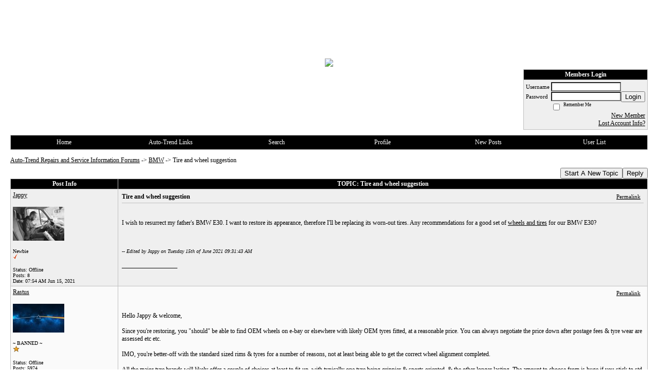

--- FILE ---
content_type: text/html; charset=ISO-8859-1
request_url: https://autotrend.activeboard.com/t67672961/tire-and-wheel-suggestion/
body_size: 12897
content:
			<!DOCTYPE HTML PUBLIC "-//W3C//DTD HTML 4.01 Transitional//EN" "http://www.w3.org/TR/html4/loose.dtd">
			<html xmlns="http://www.w3.org/1999/xhtml">
					
					
			<head>
				
				
		
				<meta property="og:image" content="https://www.sparklit.com/secure/image/forum/activeboard_icon_200.png" />


		<meta name="generator" content="ActiveBoard" />
				<meta http-equiv="Content-Type"	content="text/html; charset=ISO-8859-1">
				<meta name="description" content="Tire and wheel suggestion">
				<meta name="keywords" content="Tire and wheel suggestion,">
				


		<title>Tire and wheel suggestion - Auto-Trend Repairs and Service Information Forums</title>
		
		<link rel="stylesheet" href="/templates/masterstyle.spark?aBID=91042&45c48cce2e2d7fbdea1afc51c7c6ad26" type="text/css">
		<link rel="SHORTCUT ICON" href="/favicon.ico">
		
		
				
		<style id="ab-page-style" type="text/css">
/*
==================================================================
CUSTOM STYLES
==================================================================
*/

/* Place all custom style rules here for easy future reference */



/*
==================================================================
BODY & GENERAL STYLE
==================================================================
*/

html,body{display:block;width:100%;}

body {
	background: #FFFFFF ;
	font-family: Verdana, Tahoma;
	color: #000000;
	font-size: 12px;
}

table {
	font-size: 12px;
}

th,td {
	font-family: Verdana, Tahoma;
	/*font-size: 12px;*/
}
hr {
	height: 0px;
	border: 0px solid #C0C0C0;
	border-top-width: 1px;
}

form {
	display: inline;
}
input,textarea,select {
	color: #000000;
	background-color: #FFFFFF;
	font: normal 11px Verdana, Arial, Helvetica, sans-serif;
}
input {
	text-indent: 2px;
}

a, a:active, a:visited {
	color: #000000; text-decoration: underline;
}
a:hover {
	text-decoration: underline; color: #000000;
}


/*
==================================================================
HEADING STYLE
==================================================================
*/

.pageHeader {
	margin: 0px; 
	padding: 3px; 
	margin-bottom: 5px; 
	font-family: Verdana, Tahoma;
	font-size: 3em; 
	font-weight: 900; 
	color: #FFFFFF; 
	border: 1px solid #525E6E;
	border-width: 0px 0px 1px 0px;
	background: #000000  repeat-x bottom left;
}
h1, h2, h3, h4, h5, h6 {
	font-weight: bold;
	font-family: Verdana, Tahoma;
	text-decoration: none;
	line-height: 120%;
	color: ;
}
h1 { font-size: 3em; }
h2 { font-size: 18px; }
h3 { font-size: 14px; }
h4,h5,h6 { font-size: 12px; }

.header-logo { text-align: center; margin-bottom: 5px; }

.gen {
	font-size: 1em;
}
.genmed {
	font-size: 0.9em;
}
.gensmall,.gensmall2 {
	font-size: 0.8em;
}



/*
==================================================================
MENU BAR STYLE
==================================================================
*/

#controlBarTable{
	border-collapse: separate;
}
#controlBarTable td {
	text-align: center;
}

.menu-widget { color:#FFFFFF; background: !important; background-color: !important; }

.ab_menu_item { color: #FFFFFF; background: #000000  repeat-x bottom left; padding: 2px 0; }
.ab_menu_item a { color: #FFFFFF; text-decoration: none; }
.ab_menu_item_hover { color: #FFFFFF; background: #EFEFEF  repeat-x bottom left; padding: 2px 0; }
.ab_menu_item_hover a { color: #000000; text-decoration: none; }

.ab_menu_sub_item { color: #000000; background: #EFEFEF  repeat-x bottom left; padding: 2px 0; }
.ab_menu_sub_item a { color: #000000; text-decoration: none; }
.ab_menu_sub_item_hover { color: #000000; background: #000000  repeat-x bottom left; padding: 2px 0; }
.ab_menu_sub_item_hover a { color: #FFFFFF; text-decoration: none; }



/*
==================================================================
CONTAINER STYLE
==================================================================
*/

.wrap { padding: 0 20px; }
.container { width: 100% !important; margin: 0 auto;  }

.forumline {
	background:  ;
	border: 1px solid #C0C0C0;
	border-collapse: collapse;
	border-radius:  -moz-border-radius: ; -webkit-border-radius: ;
}
.borderline {
	border: 1px solid #C0C0C0;
	border-collapse: collapse;
}
.errorline	{
	border: 1px solid #8f0000;  border-collapse: collapse;
}
.errortext	{
	color: #8f0000; font-weight: bold;
}

.topic-buttons { float: right; }
.topic-buttons button, .topic-buttons select { float: left; }

/*
==================================================================
TABLE HEADER STYLE
==================================================================
*/

th, td.th {
	color: #FFFFFF;
	background: #000000  repeat-x bottom left;
	font-family: Verdana, Tahoma;
	border-color: #C0C0C0;
	border-style: solid;
	border-width: 0 1px 1px 0;
	font-size: ;
	padding: 2px;
}
th a, .th a, th a:active, .th a:active, th a:visited, .th a:visited { color: #FFFFFF !important; }
th a:hover, .th a:hover { color:  !important; }

.thMid {
	border-width: 1px 0 1px 0; 
}
a.th, a.th:active, a.th:visited {
	color: #FFFFFF;
	
}
a.th:hover {
	color: ;
	
}



/*
==================================================================
TABLE ROW STYLE
==================================================================
*/

.row1 {
	padding: 4px;
	color: ;
	background: #EFEFEF ;
}
.row2 {
	padding: 4px;
	color: ;
	background: #FAFAFA ;
}
.row3 {
	padding: 4px;
	color: ;
	background: #FAFAFA  ;
}
.row3Gen a, .row3genmed a, .row3gensmall a, .row3Gen, a .row3genmed, a .row3gensmall a {
	color: #FFFFFF !important;
}
td.topicRow {
	border-bottom: 0px;
	vertical-align: top;
	padding-top: 7px;
}
td.topicRow.topic-lastpost {
	padding-top: 3px;
}



/*
==================================================================
TABLE CATEGORY ROW STYLE
==================================================================
*/

td.cat,td.catHead,td.catSides,td.catLeft,td.catRight,td.catBottom,.row4 {
	color:#FFFFFF;
	background: #8B0000 ;
}
td.cat,td.catHead,td.catSides,td.catLeft,td.catRight,td.catBottom {
	/*height: 28px;*/
}
.cattitle { font-size: 0.9em; padding-left: 1em; }
a.cattitle {
	color:#FFFFFF;
}


/*
==================================================================
FORUM & TOPIC TITLES
==================================================================
*/

a.forumlink, a:active.forumlink, a:visited.forumlink {
	color: #000000;
	font-weight: bold; text-decoration: none;
}
a:hover.forumlink {
	color: #000000;
	text-decoration: underline overline;
}
a.topictitle, a:active.topictitle, a:visited.topictitle {
	color: #000000;
	text-decoration: none;
}
a:hover.topictitle {
	color: #000000;
	text-decoration: underline;
}


/*
==================================================================
TOPIC & COMMENT STYLE
==================================================================
*/

.postdetails {
	font-size: 0.8em;
	color: ;
}
.postbody {
	/*font-size: 0.9em;*/
}
.moderatelinks {
	text-align: right;
}
.code {
	font-family: Courier, 'Courier New', sans-serif;
	font-size: 11px;
	color: #006600;
	background-color: #F1F4F8;
	border: #525E6E;
	border-style: dotted;
	border-left-width: 1px;
	border-top-width: 1px;
	border-right-width: 1px;
	border-bottom-width: 1px
}
.quote {
	font-family: Verdana, Arial, Helvetica, sans-serif;
	/*font-size: 11px;*/
	color: #3A5370;
	line-height: 125%;
	background-color: #F1F4F8;
	border: #525E6E;
	border-style: dotted;
	border-left-width: 1px;
	border-top-width: 1px;
	border-right-width: 1px;
	border-bottom-width: 1px
}
.postbody q {
	border: 1px dotted #999999;
	display: block;
	margin-left: 40px;
	margin-right: 40px;
	padding: 5px;
	font-style: italic;
}
.commentOptionMenuBreak {
	padding: 0px; margin: 2px 0px 2px 0px;
	border: 1px solid #C0C0C0;
}
.commentOptionMenu { 
	text-align: left; float: right; 
	background-color: #FAFAFA; 
	border: 1px solid #C0C0C0;
	position: absolute; z-index: 1; display: none;
}
.commentOptionMenuItem {
	cursor: pointer; padding: 2px;
}
.commentOptionMenuItem:hover {
	background-color: #EFEFEF; 
}
.topicedit-widget .row1 {
	border: none;
}


/*
==================================================================
MODERATOR/ADMINISTRATOR COLORS
==================================================================
*/

a.mod {
	font-weight: bold;
	color: #314263;
}
a.mod:hover {
	font-weight: bold;
}
a.admin {
	font-weight: bold;
	color: #000000; 
}
a.admin:hover {
	font-weight: bold;
}


/*
==================================================================
WIDGET CSS
==================================================================
*/
.widget {
	margin-bottom: 5px;
}
.pm-widget .tr.read .td { background: #EFEFEF ; }
.pm-widget .td { padding-bottom: 0.25em; padding-top: 0.25em; }
.pm-widget .preview-content { font-style: italic; }
.pm-widget .participants, .pm-widget .preview { margin-top: 0.25em; margin-bottom: 0.25em; }
.pm-message-box {}



/*
==================================================================
YUI TAB STYLE
==================================================================
*/

.yui-skin-sam .yui-navset .yui-nav,.yui-skin-sam .yui-navset .yui-navset-top .yui-nav{border-color:transparent;}
.yui-skin-sam .yui-navset .yui-nav a,.yui-skin-sam .yui-navset .yui-navset-top .yui-nav a{border: 1px solid #C0C0C0; background:#EFEFEF ;}
.yui-skin-sam .yui-navset .yui-nav .selected a,.yui-skin-sam .yui-navset .yui-nav .selected a:focus,.yui-skin-sam .yui-navset .yui-nav .selected a:hover{background:#FAFAFA ;}
.yui-skin-sam .yui-navset .yui-nav a:hover,.yui-skin-sam .yui-navset .yui-nav a:focus{background: ;}
.yui-skin-sam .yui-navset .yui-content{border: 1px solid #C0C0C0; background:#FAFAFA ;}
.yui-skin-sam .yui-navset .yui-content,.yui-skin-sam .yui-navset .yui-navset-top .yui-content{}
.yui-skin-sam .yui-navset-left .yui-content{border-color:transparent;}
.yui-skin-sam .yui-navset-bottom .yui-content,.yui-skin-sam .yui-navset .yui-navset-bottom .yui-content{border-color:transparent;}
.yui-skin-sam .yui-navset .yui-nav a,.yui-skin-sam .yui-navset .yui-navset-top .yui-nav a{border: 1px solid #C0C0C0;}
.yui-skin-sam .yui-navset .yui-nav a em,.yui-skin-sam .yui-navset .yui-navset-top .yui-nav a em{border: 1px solid #C0C0C0;}

.yui-navset .yui-nav li,.yui-navset .yui-navset-top .yui-nav li,.yui-navset .yui-navset-bottom .yui-nav li{margin:0 .5em 0 0;}
.yui-navset-left .yui-nav li,.yui-navset-right .yui-nav li{margin:0 0 .5em;}
.yui-navset .yui-content .yui-hidden{position:absolute;left:-999999px;visibility:hidden;}
.yui-navset .yui-navset-left .yui-nav,.yui-navset .yui-navset-right .yui-nav,.yui-navset-left .yui-nav,.yui-navset-right .yui-nav{width:6em;}
.yui-navset-top .yui-nav,.yui-navset-bottom .yui-nav{width:auto;}.yui-navset .yui-navset-left,.yui-navset-left{padding:0 0 0 6em;}
.yui-navset-right{padding:0 6em 0 0;}
.yui-navset-top,.yui-navset-bottom{padding:auto;}
.yui-nav,.yui-nav li{margin:0;padding:0;list-style:none;}
.yui-navset li em{font-style:normal;}
.yui-navset{position:relative;zoom:1;}
.yui-navset .yui-content,.yui-navset .yui-content div{zoom:1;}
.yui-navset .yui-content:after{content:'';display:block;clear:both;}
.yui-navset .yui-nav li,.yui-navset .yui-navset-top .yui-nav li,.yui-navset .yui-navset-bottom .yui-nav li{display:inline-block;display:-moz-inline-stack;*display:inline;vertical-align:bottom;cursor:pointer;zoom:1;}
.yui-navset-left .yui-nav li,.yui-navset-right .yui-nav li{display:block;}
.yui-navset .yui-nav a{position:relative;}
.yui-navset .yui-nav li a,.yui-navset-top .yui-nav li a,.yui-navset-bottom .yui-nav li a{display:block;display:inline-block;vertical-align:bottom;zoom:1;}
.yui-navset-left .yui-nav li a,.yui-navset-right .yui-nav li a{display:block;}
.yui-navset-bottom .yui-nav li a{vertical-align:text-top;}
.yui-navset .yui-nav li a em,.yui-navset-top .yui-nav li a em,.yui-navset-bottom .yui-nav li a em{display:block;}
.yui-navset .yui-navset-left .yui-nav,.yui-navset .yui-navset-right .yui-nav,.yui-navset-left .yui-nav,.yui-navset-right .yui-nav{position:absolute;z-index:1;}
.yui-navset-top .yui-nav,.yui-navset-bottom .yui-nav{position:static;}
.yui-navset .yui-navset-left .yui-nav,.yui-navset-left .yui-nav{left:0;right:auto;}
.yui-navset .yui-navset-right .yui-nav,.yui-navset-right .yui-nav{right:0;left:auto;}
.yui-skin-sam .yui-navset .yui-nav,.yui-skin-sam .yui-navset .yui-navset-top .yui-nav{border-style:solid;border-width:0 0 0px;zoom:1;}
.yui-skin-sam .yui-navset .yui-nav li,.yui-skin-sam .yui-navset .yui-navset-top .yui-nav li{margin:0 .16em 0 0;padding:1px 0 0;zoom:1;}
.yui-skin-sam .yui-navset .yui-nav .selected,.yui-skin-sam .yui-navset .yui-navset-top .yui-nav .selected{margin:0 .16em 0 0;}
.yui-skin-sam .yui-navset .yui-nav a,.yui-skin-sam .yui-navset .yui-navset-top .yui-nav a{border-width:0 1px;position:relative;text-decoration:none;}
.yui-skin-sam .yui-navset .yui-nav a em,.yui-skin-sam .yui-navset .yui-navset-top .yui-nav a em{border-width:1px 0 0;cursor:hand;padding:.25em .75em;left:0;right:0;bottom:0;top:-1px;position:relative;}
.yui-skin-sam .yui-navset .yui-nav .selected a,.yui-skin-sam .yui-navset .yui-nav .selected a:focus,.yui-skin-sam .yui-navset .yui-nav .selected a:hover{}
.yui-skin-sam .yui-navset .yui-nav a:hover,.yui-skin-sam .yui-navset .yui-nav a:focus{outline:0;}
.yui-skin-sam .yui-navset .yui-nav .selected a em{padding:.35em .75em;}
.yui-skin-sam .yui-navset .yui-nav .selected a,.yui-skin-sam .yui-navset .yui-nav .selected a em{}
.yui-skin-sam .yui-navset .yui-content{}
.yui-skin-sam .yui-navset .yui-content,.yui-skin-sam .yui-navset .yui-navset-top .yui-content{border-width:1px;border-style:solid;padding:.25em .5em;}
.yui-skin-sam .yui-navset-left .yui-nav,.yui-skin-sam .yui-navset .yui-navset-left .yui-nav,.yui-skin-sam .yui-navset .yui-navset-right .yui-nav,.yui-skin-sam .yui-navset-right .yui-nav{border-width:0 5px 0 0;Xposition:absolute;top:0;bottom:0;}
.yui-skin-sam .yui-navset .yui-navset-right .yui-nav,.yui-skin-sam .yui-navset-right .yui-nav{border-width:0 0 0 5px;}
.yui-skin-sam .yui-navset-left .yui-nav li,.yui-skin-sam .yui-navset .yui-navset-left .yui-nav li,.yui-skin-sam .yui-navset-right .yui-nav li{margin:0 0 .16em;padding:0 0 0 1px;}.yui-skin-sam .yui-navset-right .yui-nav li{padding:0 1px 0 0;}
.yui-skin-sam .yui-navset-left .yui-nav .selected,.yui-skin-sam .yui-navset .yui-navset-left .yui-nav .selected{margin:0 -1px .16em 0;}
.yui-skin-sam .yui-navset-right .yui-nav .selected{margin:0 0 .16em -1px;}
.yui-skin-sam .yui-navset-left .yui-nav a,.yui-skin-sam .yui-navset-right .yui-nav a{border-width:1px 0;}
.yui-skin-sam .yui-navset-left .yui-nav a em,.yui-skin-sam .yui-navset .yui-navset-left .yui-nav a em,.yui-skin-sam .yui-navset-right .yui-nav a em{border-width:0 0 0 1px;padding:.2em .75em;top:auto;left:-1px;}
.yui-skin-sam .yui-navset-right .yui-nav a em{border-width:0 1px 0 0;left:auto;right:-1px;}
.yui-skin-sam .yui-navset-left .yui-nav a,.yui-skin-sam .yui-navset-left .yui-nav .selected a,.yui-skin-sam .yui-navset-left .yui-nav a:hover,.yui-skin-sam .yui-navset-right .yui-nav a,.yui-skin-sam .yui-navset-right .yui-nav .selected a,.yui-skin-sam .yui-navset-right .yui-nav a:hover,.yui-skin-sam .yui-navset-bottom .yui-nav a,.yui-skin-sam .yui-navset-bottom .yui-nav .selected a,.yui-skin-sam .yui-navset-bottom .yui-nav a:hover{background-image:none;}
.yui-skin-sam .yui-navset-left .yui-content{border-width:1px;border-style:solid;}
.yui-skin-sam .yui-navset-bottom .yui-nav,.yui-skin-sam .yui-navset .yui-navset-bottom .yui-nav{border-width:5px 0 0;}
.yui-skin-sam .yui-navset .yui-navset-bottom .yui-nav .selected,.yui-skin-sam .yui-navset-bottom .yui-nav .selected{margin:0 .16em 0 0;}
.yui-skin-sam .yui-navset .yui-navset-bottom .yui-nav li,.yui-skin-sam .yui-navset-bottom .yui-nav li{padding:0 0 1px 0;vertical-align:top;}
.yui-skin-sam .yui-navset .yui-navset-bottom .yui-nav a em,.yui-skin-sam .yui-navset-bottom .yui-nav a em{border-width:0 0 1px;top:auto;bottom:-1px;}
.yui-skin-sam .yui-navset-bottom .yui-content,.yui-skin-sam .yui-navset .yui-navset-bottom .yui-content{border-width:1px;border-style:solid;}
</style>			<script language="javascript" type="text/javascript">
				function recordTopicRating(thankYou, abKey, aBID, subForumID, topicID, rating){
					var postData = "thankYou="+thankYou+"&abKey="+abKey+"&aBID="+aBID+"&subForumID="+subForumID+"&topicID="+topicID+"&rating="+rating;
					$.get('/rating.spark?'+postData, function(data){
						var ratingSel = $('#ratingsDiv');
						ratingSel.unbind('mouseover');
						ratingSel.css({
							backgroundImage: '',
							width: '',
							fontSize: ''
						});
						ratingSel.html(data);
					});
				}
			</script>
			            <script type="text/javascript" src="/js.ln/jquery/js/jquery-1.8.2.min.js"></script>
            		
		<script type='text/javascript'>

				$(document).ready(function(){
			$("#popupContactClose").click(function(){
				disablePopup();
			});
			$("#backgroundPopup").click(function(){
				disablePopup();
			});
			$(document).keyup(function(e){
				if(e.keyCode==27 && popupStatus==1){
					disablePopup();
				}
			});
			 
			$(window).resize(function(){
				if(popupStatus==1){
					centerPopup();
				}	
			});
		});
		
		function toggle(obj) {
			var el = document.getElementById(obj);
			if ( el.style.display != 'none' ) {
				el.style.display = 'none';
			}
			else {
				el.style.display = '';
			}
		}

		
			function checkBoxes()
			{
				var items = document.getElementsByName('topicMoveDelete[]');
				var list = '';
				var firstElement = 0;
				

				
				for(var i=0; i< items.length; i++)
				{
					if(items[i].checked)
					{
						if(firstElement==0)
							list += items[i].value;
						else
							list += ';'+items[i].value;
						firstElement++;
					}
				}
				
				if(list.length < 1){
					alert("Please select one or more topics.");
					return false;
				}
				
				document.getElementById('checkedBoxes').value = list;
				return true;
			}

			function setTopicFormAction(action){
				document.topicAction.action = action;
			}

			function setButtonIMG(image,id) {
				document.getElementById(id).src = image;
			}
			
			//----------------------------------------------------------------------------------
			//		Comment menu JS
			//----------------------------------------------------------------------------------
			var hideMenu = new Array();
			function findCommentOptionMenuItem(id) {
				var i;
				for (i=0; i<hideMenu.length; i++) {
					if (hideMenu[i][0] == id) {
						return i;
					}
				}
				hideMenu.push(new Array(id,'0'));
				return hideMenu.length-1;
			}
			function showCommentOptionMenu(id, btn) {
				hideMenu[findCommentOptionMenuItem(id)][1] = '0';
			}
			function hideCommentOptionMenu(id) {
				if (document.getElementById(id)) {
					hideMenu[findCommentOptionMenuItem(id)][1] = '1';
					var t=setTimeout("closeCommentOptionMenu('"+id+"')",333);
				}
			}
			function closeCommentOptionMenu(id) {
				if (hideMenu[findCommentOptionMenuItem(id)][1] == '1') {
					document.getElementById(id).style.display='none';
				}
				hideMenu[findCommentOptionMenuItem(id)][1] = '0';
			}
			function toggleCommentOptionMenu(id, btn)
			{
				var menuSel = $('#'+id);
				menuSel.css('position','absolute');
				if (menuSel.css('display') == 'none')
				{
					menuSel.css('left', '-9999px');
					menuSel.show();
					
					var f = parseInt(menuSel.css('font-size'));
					if (f < 12)
						f = 12;
					var width = f * 10;
					menuSel.css('width', width+'px');
					
					var buttonSel = $(btn);
					
					menuSel.css('top', (buttonSel.outerHeight() + 5) + 'px');
					menuSel.css('left', (buttonSel.outerWidth() - menuSel.outerWidth()) + 'px');
				}
				else
				{
					menuSel.hide();
				}
			}

			//----------------------------------------------------------------------------------
			//		Tag UI JS
			//----------------------------------------------------------------------------------
			var hideTagMenu = new Array();
			function findTagOptionMenuItem(id) {
				var i;
				for (i=0; i<hideTagMenu.length; i++) {
					if (hideTagMenu[i][0] == id) {
						return i;
					}
				}
				hideTagMenu.push(new Array(id,'0','0'));
				return hideTagMenu.length-1;
			}
			function showTagOptionMenu(id) {
				hideTagMenu[findTagOptionMenuItem(id)][1] = '0';
			}
			function hideTagOptionMenu(id) {
				if (document.getElementById(id)) {
					hideTagMenu[findTagOptionMenuItem(id)][1] = '1';
					var t=setTimeout("closeTagOptionMenu('"+id+"')",333);
				}
			}
			function closeTagOptionMenu(id) {
				index = findTagOptionMenuItem(id);
				//console.log(hideTagMenu[index][0]+" "+hideTagMenu[index][1]+" "+hideTagMenu[index][2]);
				if (hideTagMenu[index][1] == '1' && hideTagMenu[index][2] != '1') {
					document.getElementById(id).style.display='none';
					hideTagMenu[findTagOptionMenuItem(id)][1] = '0';
				}
			}
			function toggleTagOptionMenu(id, tagMenuButton, tagMenuInput) {
				//var tagMenu = document.getElementById(id);
				var tagMenuSel = $('#'+id);
				//if (tagMenu.style.display == 'none') {
				if (tagMenuSel.css('display') == 'none') {
					
					var tagMenuButtonSel = $(tagMenuButton),
						x = tagMenuButtonSel.position().left + tagMenuButtonSel.width(),
						y = tagMenuButtonSel.position().top - tagMenuButtonSel.height() - 8;
					
					
					//var tagMenuButtonRegion = YAHOO.util.Region.getRegion(tagMenuButton);
					//var x = tagMenuButtonRegion.right;
					//var y = tagMenuButtonRegion.top;
					//y -= tagMenuButtonRegion.height - 8;

					//tagMenu.style.display = 'block'; // without this 'w' will be NaN
					tagMenuSel.show();

					var w = tagMenuSel.width(),
						h = tagMenuSel.height();
					//var tagMenuRegion = YAHOO.util.Region.getRegion(tagMenu);
					//var w = tagMenuRegion.width;
					//var h = tagMenuRegion.height;
					
					x += 4;

					rx = x + w;
					if (rx > $(document).width()) {
						x -= w;
						y = tagMenuButtonSel.position().top + tagMenuButtonSel.height() + 4;
					}
						
					by = y + h;
					if (by > $(document).height()) {
						y = tagMenuButtonSel.position().top - h - 4;
					}

					tagMenuSel.css('left', x.toString()+'px');
					tagMenuSel.css('top', y.toString()+'px');
					//tagMenu.style.left = x.toString()+'px';
					//tagMenu.style.top = y.toString()+'px';

					document.getElementById(tagMenuInput).focus();
				} else {
					tagMenuSel.hide();
					//tagMenu.style.display = 'none';
				}
			}
			function justRegisterRightClickForTagOptionMenu(id) {
				hideTagMenu[findTagOptionMenuItem(id)][2] = '1';
			}
			function registerRightClickForTagOptionMenu(id) {
				hideTagMenu[findTagOptionMenuItem(id)][2] = '1';
				var t=setTimeout("justClearRightClickForTagOptionMenu('"+id+"')",3000);
			}
			function justClearRightClickForTagOptionMenu(id) {
				hideTagMenu[findTagOptionMenuItem(id)][2] = '0';
			}
			function clearRightClickForTagOptionMenu(id) {
				hideTagMenu[findTagOptionMenuItem(id)][2] = '0';
				closeTagOptionMenu(id);
			}
		</script>	
					<script type="text/javascript">
				customPos = -1;
				
				function hilite(e, c) {
					if (e && c)
						e.className=c;
				}
				
				function lolite(e, c) {
					if (e && c)
						e.className=c;
				}
			</script>
	
						<script type="text/javascript">
				var curTopicIDForTagCallback = null;
				function recordTopicTag(aBID, topicID, abKey, image) {
					var tagSel = $('#tagInput'+topicID),
						tagAddButtonSel = $('#tagInputAddButton'+topicID);
					var tag = tagSel.val();

					tagSel.val('');
					tagAddButtonSel.attr('src', image);
					
					if (tag !== null && tag !== undefined && tag.length > 0) {
						curTopicIDForTagCallback = topicID;
						var postData = "aBID="+aBID+"&topicID="+topicID+"&tag="+encodeURI(tag).replace(/\+/g, "%2B")+"&abKey="+abKey+"&action=83";
						$.get('/tagit.spark?'+postData, handleTagSuccess);
					}
				}

				function removeTopicTag(tagID, aBID, topicID, abKey, image) {
					var tagSel = $('#tag'+tagID);
					tagSel.attr('src', image);
					
					if (tagID !== null && tagID !== undefined) {
						curTopicIDForTagCallback = topicID;
						var postData = "aBID="+aBID+"&topicID="+topicID+"&tagID="+tagID+"&abKey="+abKey+"&action=70"; 
						$.get('/tagit.spark?'+postData, handleTagSuccess);
					}
				}
				
				var handleTagSuccess = function(data) {
					document.getElementById("tagUI"+curTopicIDForTagCallback).innerHTML = data; 
					toggleTagOptionMenu("tagsMenu"+curTopicIDForTagCallback, document.getElementById("tagsMenuButton"+curTopicIDForTagCallback), "tagInput"+curTopicIDForTagCallback);
				};
			</script>
		            <script type="text/javascript">
                $(document).ready(function () {
                    var lock;
                    $(this).on('mousemove', function () {
                        if (!lock) {
                            lock = true;
                            $.ajax({
                                'type': 'POST',
                                'dataType': 'json',
                                'url': '//autotrend.activeboard.com/forum.spark?a=118',
                                'data': {
                                    'aBID': 91042,
                                    'rt': 2,
                                    'a': 118,

                                    'ID': -1, 

                                }
                            });
                            setTimeout(function () {
                                lock = false;
                            }, 420000);
                        }
                    });
                });
            </script>
            		</head>
		<body id="abBodyTag" bgcolor="#FFFFFF" text="#000000" 
		link="#000000" vlink="#000000" 		      style="margin: 0" class="default">
		<div id="uWrap" class="uWrap">
		
<div style="width: 728px; margin: 1em auto;"><div style="width:728px; height:90px;">
<!-- AB - Leaderboard [async] -->
<div id="placement_68329_0"></div>
<script type="text/javascript">if (!window.AdButler){(function(){var s = document.createElement("script"); s.async = true; s.type = "text/javascript";s.src = 'https://servedbyadbutler.com/app.js';var n = document.getElementsByTagName("script")[0]; n.parentNode.insertBefore(s, n);}());}</script>
<script type="text/javascript">
    var AdButler = AdButler || {}; AdButler.ads = AdButler.ads || [];
    var abkw = window.abkw || '';
    var plc68329 = window.plc68329 || 0;
    //document.write('<'+'div id="placement_68329_'+plc68329+'"></'+'div>');
    AdButler.ads.push({handler: function(opt){ AdButler.register(142519, 68329, [728,90], 'placement_68329_'+opt.place, opt); },
        opt: { place: plc68329++, keywords: abkw, domain: 'servedbyadbutler.com', click:'CLICK_MACRO_PLACEHOLDER', adserveVersion:'adserve' }});
</script>
</div></div>			<div class="header-logo">
				<img src="https://www.autotrend.us/autotrendheader2.jpg" border="0">
			</div>
			
<div class="wrap" style="100%">
	<div class="container">
		
		
		<div class="top">
			
				<table id="abLoginBox" cellspacing="0" class="forumline" style="float: right; margin-bottom: 10px;"><tr><th><a name="loginBox"></a>Members Login</th></tr><tr><td align="right" valign="top" style="text-align: left" class="row1 gen">		<form action="/forum.spark?aBID=91042" method=post style="margin: 0px;">
		<input type=hidden name="aBID" value="91042">
		<table border=0 cellspacing=0 cellpadding=0 class="genmed" style="margin: 0;">
			<tr>
				<td>Username&nbsp;</td>
				<td><input style="vertical-align: middle" value=""
					type="text" name="forumUserName"><br />
				</td>
				<td>&nbsp;</td>
			</tr>
			<tr>
				<td>Password&nbsp;</td>
				<td><input type="password"
					name="forumPassword">
				</td>
				<td>
					<button type="submit" onsubmit="this.form.action.value='login'">Login</button>
				</td>
			</tr>
			<tr>
				<td>&nbsp;</td>
				<td>
					<input type=checkbox style="vertical-align: middle; float: left;" name="rememberLogin" value="1">
					<span class="gensmall" style="float: left;"> &nbsp; Remember Me </span>
				</td>
				<td>&nbsp;</td>
			</tr>
		</table>
					<div style="float:right; text-align:right;">
				<a href="//autotrend.activeboard.com/forum.spark?aBID=91042&p=4" title="New Member">New Member</a><br>
				<a href="//autotrend.activeboard.com/forum.spark?aBID=91042&p=6" title="Forgot Account Information">Lost Account Info?</a> 
			</div>
		<div class="clear"></div>
		<input type="hidden" name="uat" value="3">

		</form></td></tr></table>
			
			
			<div class="clear"></div>
		</div>
		
		
					<script type="text/javascript" src="/js/forum_menu.js?v=1337"></script>
				<div class="menu-widget widget" style="">
		<table class="forumline borderline table" id="controlBarTable" cellSpacing="0" cellpadding="0" style="table-layout: fixed;width: 100%; margin-bottom: 10px">
			<tbody>
				<tr class="tr-first tr-last">
							<td id="custom_mnu_0_parent" class="ab_menu_item td td-first" width="17%" align="center" 
			onmouseover="hilite(this,'ab_menu_item_hover')" onmouseout="lolite(this,'ab_menu_item')"
			 onclick="if(!clickTrap){window.location='https://autotrend.activeboard.com/'} clickTrap=false;" 
			style="cursor: pointer;">
			
			<div class="menu-item-wrap"><div style="padding: 4px;"><a nohref>Home</a></div></div>		</td>
				<td id="custom_mnu_1_parent" class="ab_menu_item td" width="17%" align="center" 
			onmouseover="hilite(this,'ab_menu_item_hover')" onmouseout="lolite(this,'ab_menu_item')"
			 onclick="if(!clickTrap){ alert('Please log in first.');} clickTrap=false;" 
			style="cursor: pointer;">
			
			<div class="menu-item-wrap"><div style="padding: 4px;"><a nohref onclick=" alert('Please log in first.');; clickTrap=true; ">Auto-Trend Links</a></div>		<div id="custom_mnu_1" class="ab_menu_sub_item_div" style="display: none; position: absolute" onclick="clickTrap=true">
			<table class="forumline borderline" cellspacing="0" cellpadding="0" style="width: 260px;">
				
					<tr>
						<td class="ab_menu_sub_item" onMouseOver="hilite(this,'ab_menu_sub_item_hover')" onMouseOut="lolite(this,'ab_menu_sub_item');">
							<a href="http://www.autotrend.us" target="_blank">
								<div style="padding: 4px;">
									Auto-Trend Repairs and Service
								</div>
							</a>
						</td>
					</tr>
					<tr>
						<td class="ab_menu_sub_item" onMouseOver="hilite(this,'ab_menu_sub_item_hover')" onMouseOut="lolite(this,'ab_menu_sub_item');">
							<a href="http://www.126world.com" target="_blank">
								<div style="padding: 4px;">
									126World.com
								</div>
							</a>
						</td>
					</tr>
					<tr>
						<td class="ab_menu_sub_item" onMouseOver="hilite(this,'ab_menu_sub_item_hover')" onMouseOut="lolite(this,'ab_menu_sub_item');">
							<a href="http://www.autotrend.us/mercedescd.htm" target="_blank">
								<div style="padding: 4px;">
									Mercedes-Benz W126 Photo CD
								</div>
							</a>
						</td>
					</tr>
					<tr>
						<td class="ab_menu_sub_item" onMouseOver="hilite(this,'ab_menu_sub_item_hover')" onMouseOut="lolite(this,'ab_menu_sub_item');">
							<a href="http://www.autotrend.us/mercedesparts.htm" target="_blank">
								<div style="padding: 4px;">
									Used w126 Mercedes Parts
								</div>
							</a>
						</td>
					</tr>
					<tr>
						<td class="ab_menu_sub_item" onMouseOver="hilite(this,'ab_menu_sub_item_hover')" onMouseOut="lolite(this,'ab_menu_sub_item');">
							<a href="http://www.autotrend.us/tntmanual.htm" target="_blank">
								<div style="padding: 4px;">
									G.M. Corvette/Camaro/Firebird 350 LT1
								</div>
							</a>
						</td>
					</tr>			</table>
		</div>
		<script>
			ab_mnu_register('custom_mnu_1');
		</script>
		</div>		</td>
				<td id="custom_mnu_2_parent" class="ab_menu_item td" width="17%" align="center" 
			onmouseover="hilite(this,'ab_menu_item_hover')" onmouseout="lolite(this,'ab_menu_item')"
			 onclick="if(!clickTrap){ab_mnu_show('custom_mnu_2', this);} clickTrap=false;" 
			style="cursor: pointer;">
			
			<div class="menu-item-wrap"><div style="padding: 4px;"><a nohref>Search</a></div>		<div id="custom_mnu_2" class="ab_menu_sub_item_div" style="display: none; position: absolute;" onclick="clickTrap=true">
			<table class="forumline borderline row1" cellspacing="0" cellpadding="0" style="width: 260px;">
				<tr>
					<td class="ab_menu_sub_item" style="padding-top: 10px; text-align: center;">
						<div style="padding: 4px;"><nobr><form action="https://autotrend.activeboard.com/p/results/" method=post>
<input name=keywords type=text size=25>&nbsp;<input name=searchkeywords type=text size=25 value="" style="position:absolute; left:-9999px;">&nbsp;<button name=search type=submit>Search</button>
</form>
<a href="https://autotrend.activeboard.com/p/search/">Advanced Search</a>
</nobr></div>
					</td>
				</tr>
			</table>
		</div>
		<script>
			ab_mnu_register('custom_mnu_2');
		</script>
		</div>		</td>
				<td id="custom_mnu_3_parent" class="ab_menu_item td" width="17%" align="center" 
			onmouseover="hilite(this,'ab_menu_item_hover')" onmouseout="lolite(this,'ab_menu_item')"
			 onclick="if(!clickTrap){ alert('Please log in first.');} clickTrap=false;" 
			style="cursor: pointer;">
			
			<div class="menu-item-wrap"><div style="padding: 4px;"><a nohref onclick=" alert('Please log in first.');; clickTrap=true; ">Profile</a></div></div>		</td>
				<td id="custom_mnu_4_parent" class="ab_menu_item td" width="17%" align="center" 
			onmouseover="hilite(this,'ab_menu_item_hover')" onmouseout="lolite(this,'ab_menu_item')"
			 onclick="if(!clickTrap){window.location='https://autotrend.activeboard.com/p/recent/'} clickTrap=false;" 
			style="cursor: pointer;">
			
			<div class="menu-item-wrap"><div style="padding: 4px;"><a nohref>New Posts</a></div></div>		</td>
				<td id="custom_mnu_5_parent" class="ab_menu_item td" width="17%" align="center" 
			onmouseover="hilite(this,'ab_menu_item_hover')" onmouseout="lolite(this,'ab_menu_item')"
			 onclick="if(!clickTrap){ alert('Please log in first.');} clickTrap=false;" 
			style="cursor: pointer;">
			
			<div class="menu-item-wrap"><div style="padding: 4px;"><a nohref onclick=" alert('Please log in first.');; clickTrap=true; ">User List</a></div></div>		</td>
						</tr>
			</tbody>
		</table>
		</div>
		
		<script>
			ab_mnu_init_all();
			clickTrap=false;
		</script>
		
		
		
		
		
		
			<div style="">
				
				<table width="100%" cellpadding="0" cellspacing="0" class="inlineTable gen defaulttext" style="line-height: 20px;">
					<tbody>
						<tr>
							<td class="" valign="top" style="text-align: left;">
								<div class="breadcrumb-widget widget gen"><a href="https://autotrend.activeboard.com/">Auto-Trend Repairs and Service Information Forums</a> -&gt; <a href="https://autotrend.activeboard.com/f484805/bmw/">BMW</a> -&gt; <span class="nolinks">Tire and wheel suggestion</span></div>
							</td>
							<td class="" valign="top" style="text-align: right;">
							</td>
						</tr>
					</tbody>
				</table>
				
		
<table width="100%" cellpadding="0" cellspacing="0" class="inlineTable gen defaulttext" style="line-height: 20px;">
	<tbody>
		<tr>
			<td valign="top" style="text-align: left;">
			</td>
			<td valign="top" style="text-align: right;">
				<div class="topic-buttons">
					
					
						<button onclick="self.location='https://autotrend.activeboard.com/p/new/?subForumID=484805';">Start A New Topic</button>
					
					
						<button onclick="self.location='https://autotrend.activeboard.com/p/reply/?topicID=67672961';">Reply</button>
					
					
					
				</div>
			</td>
		</tr>
	</tbody>
</table>


		
<table width="100%" cellpadding=0 cellspacing=0 class="forumline borderline" id="abPreviewTbl" style="margin-bottom: 10px;">
	<thead>
		<tr>
			<th class="thCornerL" width="200">
				Post Info
			</th>
			<th class="thTop">
				
				<span class="nolinks">TOPIC: Tire and wheel suggestion</span>
			</th>
		</tr>
	</thead>
	<tbody>
		
		
			
			<tr class="tr tr-first tr-odd">
				<td class="td-first row1 borderline comment-meta" width="200" valign=top>
					
					
					
					
					
					<a id="comment-67672961"></a>
					<div class="comment-meta">
						<a href="https://autotrend.activeboard.com/m3543665/profile/" rel="nofollow">Jappy</a>
					</div>
					<br>
					
						<div class="comment-meta">
							<img width=100 height=66 border="0" src="//autotrend.activeboard.com/avatar?id=1660250&m=75&t=1622292545"  id="avatar3543665"/>
						</div>
						<br>
					
					
						<div class="comment-meta">
							<span class="postdetails">Newbie</span><br>
							<img src="https://www.sparklit.com/secure/image/forum/rankicon/check2.gif">
						</div>
						<br>
					
					
						<div class="comment-meta">
							<span class="postdetails">Status: Offline</span>
						</div>
					
					
						<div class="comment-meta">
							<span class="postdetails">Posts: 8</span>
						</div>
					
					<div class="comment-meta">
						<span class="postdetails">Date:
						 <time datetime="2021-06-15 05:54:42">07:54 AM Jun 15, 2021</time>
						</span>
					</div>
					
				</td>
				<td class="row1 borderline comment-content" valign=top>
					<table style="margin: 0px; padding: 0px; width: 100%;">
						<tbody>
							<tr>
								<td style="vertical-align: bottom;">
									
										<div class="postbody">
											<b><span class="nolinks">Tire and wheel suggestion</span></b>
										</div>
									
								</td>
								<td>
									<div class="genmed" align="right" style="float: right;"><nobr><a style="margin:0em" href ="https://autotrend.activeboard.com/t67672961/tire-and-wheel-suggestion/?page=1#comment-67672961">Permalink</a>&nbsp;&nbsp;<div class="optionsWrap67672961" style="display: inline-block; position:relative;"></div></nobr></div>
								</td>
							</tr>
							
								<tr>
									<td style="width:100%" colspan="2">
										<hr style="margin:0px; padding:0px;">
									</td>
								</tr>
							
							<tr>
								<td style="width:100%" colspan="2">
									<div class="comment-body postbody">
										<br>
										<p>I wish to resurrect my father's BMW E30. I want to restore its appearance, therefore I'll be replacing its worn-out tires. Any recommendations for a good set of <a   rel="nofollow" href="https://4wheelonline.com/wheel-and-tire-packages.283376">wheels and tires</a> for our BMW E30?</p><br /><br /><small><i>-- Edited by Jappy on Tuesday 15th of June 2021 09:31:43 AM</i></small>
										<br><br>
									</div>
									
									
										__________________
										<div class="comment-signature postbody genmed">
											
										</div>
									
								</td>
							</tr>
						</tbody>
					</table>
				</td>
			</tr>
		
			
			<tr class="tr tr-even">
				<td class="td-first row2 borderline comment-meta" width="200" valign=top>
					
					
					
					
					
					<a id="comment-67674115"></a>
					<div class="comment-meta">
						<a href="https://autotrend.activeboard.com/m1554986/profile/" rel="nofollow">Rastus</a>
					</div>
					<br>
					
						<div class="comment-meta">
							<img width=100 height=56 border="0" src="//autotrend.activeboard.com/avatar?id=1676460&m=75&t=1702036508"  id="avatar1554986"/>
						</div>
						<br>
					
					
						<div class="comment-meta">
							<span class="postdetails">~ BANNED ~</span><br>
							<img src="https://www.sparklit.com/secure/image/forum/rankicon/orangestar.gif" >
						</div>
						<br>
					
					
						<div class="comment-meta">
							<span class="postdetails">Status: Offline</span>
						</div>
					
					
						<div class="comment-meta">
							<span class="postdetails">Posts: 5974</span>
						</div>
					
					<div class="comment-meta">
						<span class="postdetails">Date:
						 <time datetime="2021-06-15 16:41:09">06:41 PM Jun 15, 2021</time>
						</span>
					</div>
					
				</td>
				<td class="row2 borderline comment-content" valign=top>
					<table style="margin: 0px; padding: 0px; width: 100%;">
						<tbody>
							<tr>
								<td style="vertical-align: bottom;">
									
								</td>
								<td>
									<div class="genmed" align="right" style="float: right;"><nobr><a style="margin:0em" href ="https://autotrend.activeboard.com/t67672961/tire-and-wheel-suggestion/?page=1#comment-67674115">Permalink</a>&nbsp;&nbsp;<div class="optionsWrap67674115" style="display: inline-block; position:relative;"></div></nobr></div>
								</td>
							</tr>
							
							<tr>
								<td style="width:100%" colspan="2">
									<div class="comment-body postbody">
										<br>
										<p>Hello Jappy &amp; welcome,<br /><br /> Since you're restoring, you "should" be able to find OEM wheels on e-bay or elsewhere with likely OEM tyres fitted, at a reasonable price. You can always negotiate the price down after postage fees &amp; tyre wear are assessed etc etc.<br /><br /> IMO, you're better-off with the standard sized rims &amp; tyres for a number of reasons, not at least being able to get the correct wheel alignment completed.<br /><br /> All the major tyre brands will likely offer a couple of choices at least to fit-up, with typically one tyre being grippier &amp; sports oriented, &amp; the other longer lasting. The amount to choose from is huge if you stick to std sizes &amp; rims.<br /><br /> I like Pirelli myself. They generally offer a better ride &amp; more grip than comparable makes bagged in the same basket, though may wear out a little quicker.<br /><br /> Expect 20-25,000 Miles of tyre life with OEM fitted kit. ( Or if you rather, 30-40,000 km's )<br /><br /> Should you choose to go for over-size rims etc etc, suspension components wear-out-quicker &amp; break, the ride is crap, speedo may be out-of-correctness in readings, &amp; tyre life will be terrible &amp; very expensive in upkeep. Also, in some circumstances, a new higher ratio differential may need to be fitted to restore  the loss-of-power experienced if you've gone too far in rim-size.</p><p>However, some would argue that this is still worth doing because the car looks better.</p><p><br /><br /><small><em><br /></em></small></p><p><br /><br /><small><em><br /></em></small></p><br /><br /><small><i>-- Edited by Rastus on Tuesday 15th of June 2021 06:46:18 PM</i></small>
										<br><br>
									</div>
									
									
										__________________
										<div class="comment-signature postbody genmed">
											
										</div>
									
								</td>
							</tr>
						</tbody>
					</table>
				</td>
			</tr>
		
			
			<tr class="tr tr-odd">
				<td class="td-first row1 borderline comment-meta" width="200" valign=top>
					
					
					
					
					
					<a id="comment-67740198"></a>
					<div class="comment-meta">
						<a href="https://autotrend.activeboard.com/m3543665/profile/" rel="nofollow">Jappy</a>
					</div>
					<br>
					
						<div class="comment-meta">
							<img width=100 height=66 border="0" src="//autotrend.activeboard.com/avatar?id=1660250&m=75&t=1622292545"  id="avatar3543665"/>
						</div>
						<br>
					
					
						<div class="comment-meta">
							<span class="postdetails">Newbie</span><br>
							<img src="https://www.sparklit.com/secure/image/forum/rankicon/check2.gif">
						</div>
						<br>
					
					
						<div class="comment-meta">
							<span class="postdetails">Status: Offline</span>
						</div>
					
					
						<div class="comment-meta">
							<span class="postdetails">Posts: 8</span>
						</div>
					
					<div class="comment-meta">
						<span class="postdetails">Date:
						 <time datetime="2021-07-11 18:02:44">08:02 PM Jul 11, 2021</time>
						</span>
					</div>
					
				</td>
				<td class="row1 borderline comment-content" valign=top>
					<table style="margin: 0px; padding: 0px; width: 100%;">
						<tbody>
							<tr>
								<td style="vertical-align: bottom;">
									
								</td>
								<td>
									<div class="genmed" align="right" style="float: right;"><nobr><a style="margin:0em" href ="https://autotrend.activeboard.com/t67672961/tire-and-wheel-suggestion/?page=1#comment-67740198">Permalink</a>&nbsp;&nbsp;<div class="optionsWrap67740198" style="display: inline-block; position:relative;"></div></nobr></div>
								</td>
							</tr>
							
							<tr>
								<td style="width:100%" colspan="2">
									<div class="comment-body postbody">
										<br>
										Hi Rastus, thank you for your advice. :)
										<br><br>
									</div>
									
									
										__________________
										<div class="comment-signature postbody genmed">
											
										</div>
									
								</td>
							</tr>
						</tbody>
					</table>
				</td>
			</tr>
		
			
			<tr class="tr tr-last tr-even">
				<td class="td-first row2 borderline comment-meta" width="200" valign=top>
					
						<a id="lastPostAnchor"></a>
					
					
					
					
					
					<a id="comment-67757676"></a>
					<div class="comment-meta">
						<a href="https://autotrend.activeboard.com/m3448935/profile/" rel="nofollow">bleakity</a>
					</div>
					<br>
					
						<div class="comment-meta">
							
						</div>
						<br>
					
					
						<div class="comment-meta">
							<span class="postdetails">Senior Guest</span><br>
							<img src="https://www.sparklit.com/secure/image/forum/rankicon/coins.gif">
						</div>
						<br>
					
					
						<div class="comment-meta">
							<span class="postdetails">Status: Offline</span>
						</div>
					
					
						<div class="comment-meta">
							<span class="postdetails">Posts: 37</span>
						</div>
					
					<div class="comment-meta">
						<span class="postdetails">Date:
						 <time datetime="2021-07-19 06:26:35">08:26 AM Jul 19, 2021</time>
						</span>
					</div>
					
				</td>
				<td class="row2 borderline comment-content" valign=top>
					<table style="margin: 0px; padding: 0px; width: 100%;">
						<tbody>
							<tr>
								<td style="vertical-align: bottom;">
									
								</td>
								<td>
									<div class="genmed" align="right" style="float: right;"><nobr><a style="margin:0em" href ="https://autotrend.activeboard.com/t67672961/tire-and-wheel-suggestion/?page=1#comment-67757676">Permalink</a>&nbsp;&nbsp;<div class="optionsWrap67757676" style="display: inline-block; position:relative;"></div></nobr></div>
								</td>
							</tr>
							
							<tr>
								<td style="width:100%" colspan="2">
									<div class="comment-body postbody">
										<br>
										What wheel and tire combo did you end up getting?
										<br><br>
									</div>
									
									
										__________________
										<div class="comment-signature postbody genmed">
											
										</div>
									
								</td>
							</tr>
						</tbody>
					</table>
				</td>
			</tr>
		
	</tbody>
	<thead>
		<tr class="tr-first">
			<th colspan=2 class="row3text borderline">
				<table width="100%" cellspacing="0" cellpadding="0">
					<tr>
						<td colspan="2" style="text-align: right;" valign="middle">
							<span class="genmed row3genmed" style=""><span style="">Page 1 of 1 </span><span style="">&nbsp;sorted by <select id="memberCommentsSortBy_0" onChange="changePostSortOrder(this.id)"><option value="oldestFirst"  selected='selected'>Oldest First</option><option value="newestFirst" >Newest First</option></select></span></span>		<script language="javascript">
		function changePostSortOrder(id){
			var list = document.getElementById(id);
			var direction = list.options[list.selectedIndex].value;
			document.location='https://autotrend.activeboard.com/t67672961/tire-and-wheel-suggestion/?page=1&sort='+direction;
		}
		</script>
		
						</td>
					</tr>
				</table>
				
					<table width="100%">
						<tr>
							<td colspan="2" style="text-align: right;" valign="middle" class="row3genmed">
								<div id="tagUI67672961" class="genmed" style="float: right; max-width: 250px; text-align: right; margin-left: 5px;"><span id="tagsForTopic67672961">&nbsp;</span></div>
							</td>
						</tr>
					</table>
				
			</th>
		</tr>
	</thead>
</table>



<div style="margin-bottom: 0px;">
	<form action="//autotrend.activeboard.com/forum.spark" name="commentForm" accept-charset="0" method="post" style="margin:0;"><input type=hidden name="p" value="3">
<input type=hidden name="a" value="16">
<input type=hidden name="aBID" value="91042">
<input type=hidden name="subForumID" value="484805">
		
		<div class="quickreply-widget widget">
		<table width="100%" style="padding: 1px;" 
		cellspacing="0" cellpadding="2" class="forumline table" >
			<thead>
				<tr class="tr tr-first tr-last" style="cursor: pointer;"  >
					<th colspan="2"  class="th th-first th-last">
						<div class="th-text">Quick Reply</div>
					</th>
				</tr>
			</thead>
			<tbody>
				<tr align="center" class="tr tr-first tr-last">
					<td align="center" class="row1 td td-first td-last" width="100%" style="text-align:center;">
						
						<br><div class="gen">Please log in to post quick replies.</div><br>					</td>
				</tr>
			</tbody>
		</table>
		</div>
		
		<script type="text/javascript">
		function disableSubmitButton (el)
		{
			$(el).prop('disabled', true);
		}
		function doOnSubmit(form)
		{
			if (PTMR)
				PTMR.w();
			form.submit();
			return false;
		}
		function doGoAdvanced(form)
		{
			var formAction = form.getAttribute('action').replace('#lastPostAnchor','');
			form.setAttribute('action', formAction);
			form.action.value='goAdvanced';
			form.submit();
		}
		</script>
		
        		<input type="hidden" name="topicID" value="67672961" />
		<input type="hidden" name="subject" value="Tire and wheel suggestion" />
		<input type="hidden" name="rlbk" value="0rVqWzLkIvnVXx01oBArdxDkgN4dt0fkDipBYSgB" />
		<input type="hidden" name="action" value="postReply" />
		<input type="hidden" name="editor" value="0" />
		<input type="hidden" name="isQuickReply" value="1" /> 		<input type="hidden" name="sort" value="firstEntry" />
		<input type="hidden" name="ts" value="" />
		<input type="hidden" name="wrtmrs" id="wrtmrs" value="">
		<input type="hidden" name="wrtmrl" id="wrtmrl" value="">
		<input type="hidden" name="wrtmrns" id="wrtmrns" value="">
		<input type="hidden" name="wrtmrms" id="wrtmrms" value="">
		</form>

</div>

<table cellpadding="0" cellspacing="0" width="100%" style="margin-top: 3px">
	<tbody>
		<tr>
			<td rowspan="2" align="left" valign="top" class="gensmall">
				<table width="100%" cellpadding="4" cellspacing="0" class="inlineTable gen defaulttext" style="line-height: 20px;">
					<tbody>
						<tr>
							<td valign="top" style="text-align: left;">
								<div class="breadcrumb-widget widget gen"><a href="https://autotrend.activeboard.com/">Auto-Trend Repairs and Service Information Forums</a> -&gt; <a href="https://autotrend.activeboard.com/f484805/bmw/">BMW</a> -&gt; <span class="nolinks">Tire and wheel suggestion</span></div>
							</td>
						</tr>
					</tbody>
				</table>
			</td>
			<td style="text-align: right; vertical-align: top;">
				<button onclick="self.location='https://autotrend.activeboard.com/t67672961/tire-and-wheel-suggestion/?a=53';">Subscribe</button>
			</td>
		</tr>
		<tr>
			<td align="right" valign="top" class="gensmall">
				<div class="jumplink-widget"><FORM id="jumpForum" NAME="jumpForum" action="forum.spark" METHOD=POST>
<select id='jumpToSelect' name='subForumID' ONCHANGE="if ($('#jumpToSelect option:selected').val().search('http://') >= 0 || $('#jumpToSelect option:selected').val().search('https://') >= 0){ window.location = $('#jumpToSelect option:selected').val(); }else { $('#jumpToSelect').get(0).selectedIndex = 0; }"><option value="-1">Jump To:</option><option value="-2"></option><option value="-3">--- Auto-Trend Repairs and Service G... ---</option><option value="https://autotrend.activeboard.com/f323222/general-auto-repair-help/">General Auto-Repair HELP!</option><option value="https://autotrend.activeboard.com/f380125/welcome-new-forum-users/">Welcome new forum users</option><option value="https://autotrend.activeboard.com/f491950/the-tool-crib/">The Tool Crib</option><option value="https://autotrend.activeboard.com/f645940/small-engine/">Small Engine </option><option value="-4"></option><option value="-5">--- Auto-Trend Vehicle Forums ---</option><option value="https://autotrend.activeboard.com/f634631/mustang/">Mustang</option><option value="https://autotrend.activeboard.com/f484810/general-motors/">General Motors</option><option value="https://autotrend.activeboard.com/f484808/maserati/">Maserati</option><option value="https://autotrend.activeboard.com/f484809/bugatti/">Bugatti</option><option value="https://autotrend.activeboard.com/f542184/chrysler/">Chrysler</option><option value="https://autotrend.activeboard.com/f629840/truck-forum/">Truck Forum  </option><option value="https://autotrend.activeboard.com/f634628/fiat/">Fiat</option><option value="https://autotrend.activeboard.com/f414127/ford-f-series-pickup-trucks-and-suv/">Ford F-Series Pickup Trucks and SUV</option><option value="https://autotrend.activeboard.com/f629841/cadillac/">Cadillac</option><option value="https://autotrend.activeboard.com/f484804/lamborghini/">Lamborghini</option><option value="https://autotrend.activeboard.com/f484806/rolls-royce/">Rolls Royce</option><option value="https://autotrend.activeboard.com/f484807/porsche/">Porsche</option><option value="https://autotrend.activeboard.com/f484811/ford-motor-company/">Ford Motor Company</option><option value="https://autotrend.activeboard.com/f634629/tata-motors/">Tata Motors</option><option value="https://autotrend.activeboard.com/f337238/1979-1991-mercedes-benz-r107-w126/">1979-1991 Mercedes-Benz R107 + W126</option><option value="https://autotrend.activeboard.com/f366450/mercedes-benz/">Mercedes-Benz</option><option value="https://autotrend.activeboard.com/f414124/jaguar/">Jaguar</option><option value="https://autotrend.activeboard.com/f414130/pontiac-firebird-chevrolet-camaro/">Pontiac Firebird - Chevrolet Camaro</option><option value="https://autotrend.activeboard.com/f414135/corvette/">Corvette</option><option value="https://autotrend.activeboard.com/f484803/ferrari/">Ferrari</option><option value="https://autotrend.activeboard.com/f484805/bmw/">BMW</option><option value="https://autotrend.activeboard.com/f542185/aston-martin/">Aston Martin</option><option value="https://autotrend.activeboard.com/f634632/tesla/">Tesla</option><option value="https://autotrend.activeboard.com/f634627/volkswagen/">Volkswagen</option><option value="-6"></option><option value="-7">--- VDO LOUNGE - OFF TOPIC AREA ---</option><option value="https://autotrend.activeboard.com/f291573/money-business-technology-and-politics/">Money, Business, Technology and...</option><option value="https://autotrend.activeboard.com/f634311/dh/">DH</option></select>
</FORM></div>
			</td>
		</tr>
	</tbody>
</table>

<table width="100%" cellpadding="0" cellspacing="0" class="inlineTable gen defaulttext" style="line-height: 20px;">
	<tbody>
		<tr>
			<td style="padding-top:10px; text-align: right; vertical-align: top;">
				
				
			</td>
		</tr>
	</tbody>
</table>
			</div>
		
		
		
	</div>
</div>
<div style="display: none; padding: 1px; margin: 0px;" ID="abMonScriptDiv"></div><script type="text/javascript" src="//www.activeboard.com/js/forum_monitor.js?v=MTM0MA=="></script>
<script type="text/javascript">
abmModeratorIDs = [456372,456436,687528];
abmAdminID = 456436;
abmSubForums = new Array();
abmSubForumIDs = new Array();
abmSubForumIDs[0] = 323222;
abmSubForums[0] = '<i>General Auto-Repair HELP!</i>';
abmSubForumIDs[1] = 380125;
abmSubForums[1] = '<i>Welcome new forum users</i>';
abmSubForumIDs[2] = 491950;
abmSubForums[2] = '<i>The Tool Crib</i>';
abmSubForumIDs[3] = 645940;
abmSubForums[3] = '<i>Small Engine </i>';
abmSubForumIDs[4] = 634631;
abmSubForums[4] = '<i>Mustang</i>';
abmSubForumIDs[5] = 484810;
abmSubForums[5] = '<i>General Motors</i>';
abmSubForumIDs[6] = 484808;
abmSubForums[6] = '<i>Maserati</i>';
abmSubForumIDs[7] = 484809;
abmSubForums[7] = '<i>Bugatti</i>';
abmSubForumIDs[8] = 542184;
abmSubForums[8] = '<i>Chrysler</i>';
abmSubForumIDs[9] = 629840;
abmSubForums[9] = '<i>Truck Forum  </i>';
abmSubForumIDs[10] = 634628;
abmSubForums[10] = '<i>Fiat</i>';
abmSubForumIDs[11] = 414127;
abmSubForums[11] = '<i>Ford F-Series Pickup Trucks and SUV</i>';
abmSubForumIDs[12] = 629841;
abmSubForums[12] = '<i>Cadillac</i>';
abmSubForumIDs[13] = 484804;
abmSubForums[13] = '<i>Lamborghini</i>';
abmSubForumIDs[14] = 484806;
abmSubForums[14] = '<i>Rolls Royce</i>';
abmSubForumIDs[15] = 484807;
abmSubForums[15] = '<i>Porsche</i>';
abmSubForumIDs[16] = 484811;
abmSubForums[16] = '<i>Ford Motor Company</i>';
abmSubForumIDs[17] = 634629;
abmSubForums[17] = '<i>Tata Motors</i>';
abmSubForumIDs[18] = 337238;
abmSubForums[18] = '<i>1979-1991 Mercedes-Benz R107 + W126</i>';
abmSubForumIDs[19] = 366450;
abmSubForums[19] = '<i>Mercedes-Benz</i>';
abmSubForumIDs[20] = 414124;
abmSubForums[20] = '<i>Jaguar</i>';
abmSubForumIDs[21] = 414130;
abmSubForums[21] = '<i>Pontiac Firebird - Chevrolet Camaro</i>';
abmSubForumIDs[22] = 414135;
abmSubForums[22] = '<i>Corvette</i>';
abmSubForumIDs[23] = 484803;
abmSubForums[23] = '<i>Ferrari</i>';
abmSubForumIDs[24] = 484805;
abmSubForums[24] = '<i>BMW</i>';
abmSubForumIDs[25] = 542185;
abmSubForums[25] = '<i>Aston Martin</i>';
abmSubForumIDs[26] = 634632;
abmSubForums[26] = '<i>Tesla</i>';
abmSubForumIDs[27] = 634627;
abmSubForums[27] = '<i>Volkswagen</i>';
abmSubForumIDs[28] = 291573;
abmSubForums[28] = '<i>Money, Business, Technology and Politics</i>';
abmSubForumIDs[29] = 404264;
abmSubForums[29] = '<i>V8 Cafe</i>';
abmSubForumIDs[30] = 647321;
abmSubForums[30] = '<i>Pandora\'s Box</i>';
abmSubForumIDs[31] = 280565;
abmSubForums[31] = '<i>A.F.R.</i>';
abmSubForumIDs[32] = 634311;
abmSubForums[32] = '<i>DH</i>';
abmInit('www.activeboard.com', 'https://www.sparklit.com/secure/image/', 91042, 1, false);
</script><br><br>	
	<div style="text-align: center;">
 	<table cellpadding=4 border=0 cellspacing=0 width="500px"
  	style="margin-top: 3px; margin-right: auto; margin-left: auto; clear: both;"><tr><td valign=bottom style="line-height: 1.5em; text-align: right;">
	<a href="//www.activeboard.com/?ref=fForum" title="Create a free forum">Create your own FREE Forum </a><br>
	<a href="//support.sparklit.com/abuse.spark?pageURL=https://autotrend.activeboard.com/t67672961/tire-and-wheel-suggestion/">Report Abuse</a>
	</TD><TD class="gensmall defaulttext" style="font-size: 1.1em; text-align: right; width: 208px">
		<a href="//www.activeboard.com/?ref=fForum" title="Create a free forum">
		<img src="https://www.sparklit.com/secure/image/forum/activeLogo.gif" alt="Powered by ActiveBoard" width=200 height=53 border="0" style="float: right"></a>
 	</td></tr></table>
 	</div>
<br /><br /><div class="clear"></div><div id="overlay-container" style="height:0"></div>			<script type="text/javascript">
				var vglnk = {api_url: '//api.viglink.com/api', key: '07fb2a1f7863b1992bda53cccc658569'};
				(function (d, t) {
					var s = d.createElement(t);
					s.type = 'text/javascript';
					s.async = true;
					s.src = ('https:' == document.location.protocol ? vglnk.api_url : '//cdn.viglink.com/api') + '/vglnk.js';
					var r = d.getElementsByTagName(t)[0];
					r.parentNode.insertBefore(s, r);
				}(document, 'script'));
			</script>
			</div></body></html>

--- FILE ---
content_type: application/javascript
request_url: https://autotrend.activeboard.com/js/forum_menu.js?v=1337
body_size: 3449
content:
/********************************
ActiveBoard Menu Script
Copyright 2004 Sparklit Networks
*********************************/

var ab_mnu_enable_fade_in = false;
var ab_mnu_enable_fade_out = false;

var ab_mnu_elem = new Array();
var ab_mnu_shown = null;
var ab_mnu_fade_lock = null;

function ab_mnu_register(id) {
	if(e = document.getElementById(id)) {
		ab_mnu_elem[ab_mnu_elem.length] = id;
	}
	else {
		return false;
	}
}

function ab_mnu_init_all() {
	for(i = 0; i < ab_mnu_elem.length; i++) {
		ab_mnu_init(ab_mnu_elem[i]);
	}
}

function ab_mnu_init(id) {
	var menuSel = $('#'+id);
	if (menuSel.length > 0)
	{
		var parentSel = $('#'+id+'_parent'),
			parentHeight = parentSel.outerHeight();
		
		menuSel.css('top', (menuSel.position().top + parentHeight) + 'px');
		$(window).on('resize.abMenuHideAll', ab_mnu_hide_all);
	}
	else
	{
		return false;
	}
}

function ab_mnu_hide_all() {
	for(i = 0; i < ab_mnu_elem.length; i++) {
		curID = ab_mnu_elem[i];
		if(ab_mnu_shown == curID)
			continue;
		var menuSel = $('#'+curID);
		if(menuSel.length) {
			if(ab_mnu_enable_fade_out) {
				ab_mnu_fade_out(curID, 10, 10, 1000);	
			} else {
				menuSel.css({
					top: null,
					left: null,
					display: 'none'
				});
			}
		}
	}
}

function ab_mnu_show(id, clicked) {
	if(id != ab_mnu_shown) {
		var itemSel = $('#'+id);
		if(itemSel.length) {
			itemSel.css('display','block');
			
			var itemPos = itemSel.position(),
				itemWidth = itemSel.outerWidth(),
				parentSel = $(clicked),
				parentWidth = parentSel.outerWidth(),
				parentHeight = parentSel.outerHeight(),
				parentPos = parentSel.position(),
				windowWidth = $(window).width();

			itemSel.css('top', parentPos.top + parentHeight);
			if ((itemPos.left + itemWidth) > windowWidth)
				itemSel.css('left', parentPos.left - itemSel.outerWidth() + parentWidth);
			else
				itemSel.css('left', parentPos.left);
			
			if(ab_mnu_enable_fade_in)
				ab_mnu_fade_in(id, 10, 10, 0, 1000);
			ab_mnu_shown = id;
		}
		else {
			return false;
		}
	} else {
		ab_mnu_shown = null;
	}
	
	ab_mnu_hide_all();
}

function ab_mnu_fade_in(id, interval, step, curY, maxY) {
	if((curY < maxY) && (e = document.getElementById(id))) {
		curY = (curY + step < maxY ? curY + step : maxY);
		e.style.clip = "rect(auto, auto, " + curY + "px, auto)";
		setTimeout("ab_mnu_fade_in('"+id+"',"+interval+","+step+","+curY+","+maxY+");", interval);
	}
}

function ab_mnu_fade_out(id, interval, step, curY) {
	if((curY > 0) && (e = document.getElementById(id))) {
		if((curY -= step) < 0)
			curY = 0;
		e.style.clip = "rect(auto, auto, " + curY + "px, auto)";
		setTimeout("ab_mnu_fade_out('"+id+"',"+interval+","+step+","+curY+");", interval);
	}
	
	if((curY == 0) && e) {
		e.style.left = "0px";
		e.style.top = "0px";
		e.style.display="none";
	}
}

function adjustedLeft(initialLeft, width) {
	dw = getDocumentWidth();
	
	if(initialLeft < 0)
		return 0;
	if(initialLeft + width > dw)
		return dw - width;
	return initialLeft;
}

function absoluteLeft(e)
{
	l = 0;
	do {
		if(e.offsetLeft)
			l += e.offsetLeft;
	} while (e = e.offsetParent);
	return l;
}

function absoluteBottom(e)
{
	t = e.offsetHeight;
	do {
		if(e.offsetTop)
			t += e.offsetTop;
	} while (e = e.offsetParent);
	return t;
}

function getDocumentWidth() {
	if (window.innerWidth)
		return window.innerWidth; 
	
	if (document.body.clientWidth)
		return document.body.clientWidth;
}

function getDocumentHeight() {
	if (window.innerHeight)
		return window.innerHeight; 

	if (document.body.clientHeight)
		return document.body.clientHeight; 
}


/********************************/